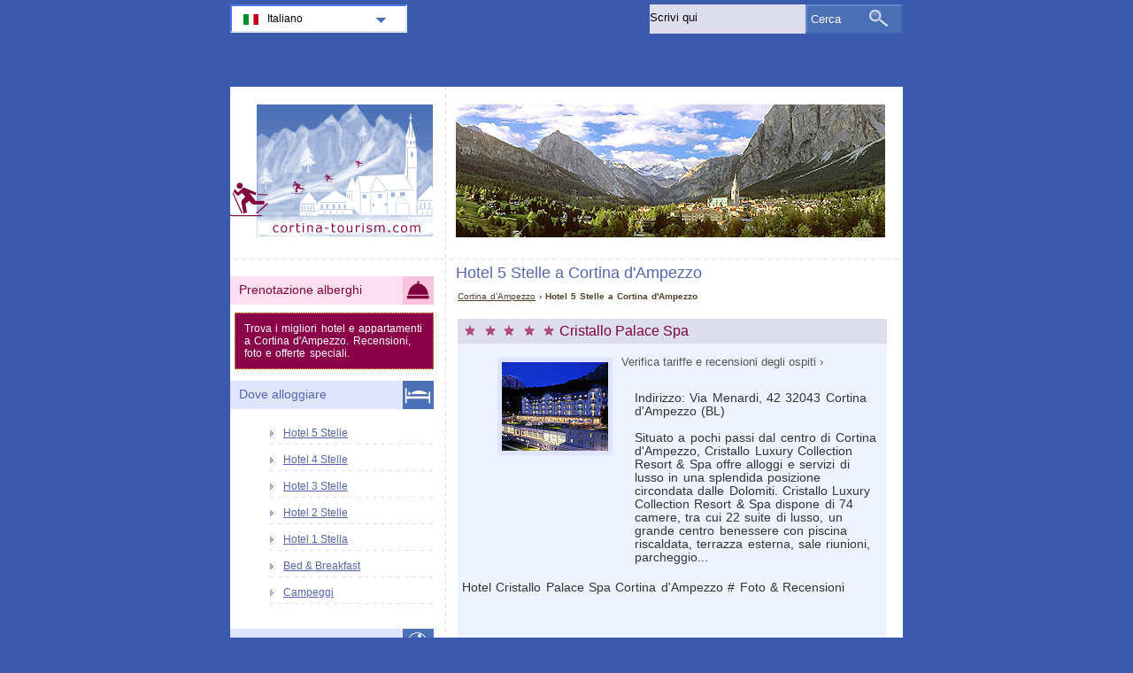

--- FILE ---
content_type: text/html; charset=utf-8
request_url: https://www.cortina-tourism.com/hotel-cortina/hotel-5-stelle.html
body_size: 3590
content:
<!DOCTYPE html PUBLIC "-//W3C//DTD XHTML 1.0 Transitional//EN" "http://www.w3.org/TR/xhtml1/DTD/xhtml1-transitional.dtd">
<html xmlns="http://www.w3.org/1999/xhtml" xml:lang="it" lang="it">
<head>
	<meta http-equiv="Content-Type" content="text/html;charset=utf-8" />
	<title>Hotel 5 Stelle  a Cortina d'Ampezzo</title>
	<base href="https://www.cortina-tourism.com" />
	<meta name="description" content="Hotel 5 Stelle  a Cortina d'Ampezzo" />
	<meta name="keywords" content="hotel,5 stelle,cortina d'ampezzo,cristallo palace spa,grand hotel savoia,rosapetra spa" />
	<link href="https://www.cortina-tourism.com/hotel-cortina/hotel-5-stelle.html" rel="canonical" />
	<link rel="shortcut icon" href="/favicon.ico" type="image/x-icon" />
	<link type="text/css" rel="stylesheet" href="/min/?b=css&amp;f=styles.css,styles_new.css,igallery.css" />
		</head>

<body>
    <div id="container">
        <div id="header">
            <h1 id="hAccommodation">Hotel 5 Stelle  a Cortina d'Ampezzo</h1> 
            <div id="logo">
                <img src="img/cortina.png" alt="Cortina d'Ampezzo" />
            </div>
        </div>
        <div id="adw_accommodation">    
    <p id="breadcrumb">
                            <a href="/" title="Cortina d'Ampezzo">Cortina d'Ampezzo</a> &#8250;
                                    
                            Hotel 5 Stelle  a Cortina d'Ampezzo                
    

 
		<div class="details">
    	<h2 class="s5"><a href="/hotel-cortina/hotel-cristallo-palace-spa.html" title="Hotel Cristallo Palace Spa Cortina d'Ampezzo">Cristallo Palace Spa</a></h2>        
        <ol><li><img src="./img/hotels/hotel_cristallo_palace_spa.jpg" alt="Hotel Cristallo Palace Spa Cortina d'Ampezzo" width="120" height="100" /></li>
				<li class="affReview">Verifica tariffe e recensioni degli ospiti &#8250;</li>
				</ol>
		<p class="continut">Indirizzo: Via Menardi, 42 32043 Cortina d'Ampezzo (BL)<br /><br />
        Situato a pochi passi dal centro di Cortina d'Ampezzo, Cristallo Luxury Collection Resort & Spa offre alloggi e servizi di lusso in una splendida posizione circondata dalle Dolomiti.

Cristallo Luxury Collection Resort & Spa dispone di 74 camere, tra cui 22 suite di lusso, un grande centro benessere con piscina riscaldata, terrazza esterna, sale riunioni, parcheggio...</p>
		<p class="aff_details" ondblclick="cristallo-palace-spa.htmlit&#38;&#38;label=cor_list_details_6">Hotel Cristallo Palace Spa Cortina d'Ampezzo # Foto & Recensioni		</p>
		    	</div>
    	 
		<div class="details">
    	<h2 class="s5"><a href="/hotel-cortina/hotel-grand-hotel-savoia.html" title="Hotel Grand Hotel Savoia Cortina d'Ampezzo">Grand Hotel Savoia</a></h2>        
        <ol><li><img src="./img/hotels/hotel_grand_hotel_savoia.jpg" alt="Hotel Grand Hotel Savoia Cortina d'Ampezzo" width="120" height="100" /></li>
				<li class="affReview">Verifica tariffe e recensioni degli ospiti &#8250;</li>
				</ol>
		<p class="continut">Indirizzo: Via Roma, 62, 32043 Cortina d’Ampezzo (BL)<br /><br />
        Il Grand Hotel Savoia, situato nel cuore di Cortina d'Ampezzo, rappresenta un punto di incontro storico per il turismo delle Dolomiti.

L'hotel, da sempre frequentato da una clientela raffinata, conserva ancora nel proprio archivio storico il registro con le firme dei clienti che erano soliti soggiornare, sia nella stagione estiva, sia in quella invernale, nel prestigioso...</p>
		<p class="aff_details" ondblclick="grand-savoia-cortina-d-ampezzo.htmlit&#38;&#38;label=cor_list_details_79">Hotel Grand Hotel Savoia Cortina d'Ampezzo # Foto & Recensioni		</p>
		    	</div>
    	 
		<div class="details">
    	<h2 class="s5"><a href="/hotel-cortina/hotel-rosapetra-spa-resort.html" title="Hotel Rosapetra SPA Resort Cortina d'Ampezzo">Rosapetra SPA Resort</a></h2>        
        <ol><li><img src="./img/hotels/hotel_rosapetra_spa_resort.jpg" alt="Hotel Rosapetra SPA Resort Cortina d'Ampezzo" width="120" height="100" /></li>
				<li class="affReview">Verifica tariffe e recensioni degli ospiti &#8250;</li>
				</ol>
		<p class="continut">Indirizzo: Zuel di Sopra, 1 - 32043 Cortina d'Ampezzo (BL)<br /><br />
        Rosapetra SPA Resort prepara per te un soggiorno indimenticabile, un abbraccio confortante per sollevare la mente, il corpo e tutti i sensi. L'albergo offre un centro benessere con sauna e piscina e una navetta gratuita per le piste sciistiche di Faloria, a 1 km di distanza.

Il 5 stelle Rosapetra è una struttura interamente arredata in...</p>
		<p class="aff_details" ondblclick="rosapetra-spa-resort.htmlit&#38;&#38;label=cor_list_details_80">Hotel Rosapetra SPA Resort Cortina d'Ampezzo # Foto & Recensioni		</p>
		    	</div>
    	 
		<div class="details">
    	<h2 class="s5"><a href="/hotel-cortina/hotel-miramonti-majestic-grand.html" title="Hotel Miramonti Majestic Grand Cortina d'Ampezzo">Miramonti Majestic Grand</a></h2>        
        <ol><li><img src="./img/hotels/hotel_miramonti_majestic_grand.jpg" alt="Hotel Miramonti Majestic Grand Cortina d'Ampezzo" width="120" height="100" /></li>
				<li class="affReview">Verifica tariffe e recensioni degli ospiti &#8250;</li>
				</ol>
		<p class="continut">Indirizzo: Località Peziè, 103 - 32043 Cortina d'Ampezzo<br /><br />
        Miramonti Majestic Grand Hotel Cortina, "Perla tra le Perle", offre ambienti accoglienti, eleganti saloni, sale convegni fino a 120 posti, un moderno centro benessere con sala fitness e piscina coperta panoramica, campo golf e campi da tennis. Un castello da sogno diventato casa di vacanza di re e principi, di attori e attrici e di...</p>
		<p class="aff_details" ondblclick="miramonti-majestic-grand.htmlit&#38;&#38;label=cor_list_details_24">Hotel Miramonti Majestic Grand Cortina d'Ampezzo # Foto & Recensioni		</p>
		    	</div>
    	    	
</div><!--/content-->
<div id="nav">
<h3 id="hbookingMenu">Prenotazione alberghi</h3>
    <p class="bookingsPromo">Trova i migliori hotel e appartamenti a Cortina d'Ampezzo. Recensioni, foto e offerte speciali.</p>
	
            <h3 id="hAccommodationMenu">Dove alloggiare</h3>
        <ul id="accommodationMenu">
                                    <li><a href="/hotel-cortina/hotel-5-stelle.html" title="Hotel 5 Stelle Cortina d'Ampezzo">Hotel 5 Stelle</a></li>
                            <li><a href="/hotel-cortina/hotel-4-stelle.html" title="Hotel 4 Stelle Cortina d'Ampezzo">Hotel 4 Stelle</a></li>
                            <li><a href="/hotel-cortina/hotel-3-stelle.html" title="Hotel 3 Stelle Cortina d'Ampezzo">Hotel 3 Stelle</a></li>
                            <li><a href="/hotel-cortina/hotel-2-stelle.html" title="Hotel 2 Stelle Cortina d'Ampezzo">Hotel 2 Stelle</a></li>
                            <li><a href="/hotel-cortina/hotel-1-stella.html" title="Hotel 1 Stella Cortina d'Ampezzo">Hotel 1 Stella</a></li>
                                                <li><a href="/bed-breakfast-cortina/bed-and-breakfast.html" title="Bed &amp; Breakfast  a Cortina d'Ampezzo">Bed &amp; Breakfast</a></li>
                                    <li><a href="/campeggi-cortina/campeggi.html" title="Campeggi  a Cortina d'Ampezzo">Campeggi</a></li>
                </ul>
                <h3 id="hInfoMenu">Info turistiche</h3>
        <ul id="infoMenu">
             
                            <li><a href="cortina-d-ampezzo-italia.html" title="Cortina d'Ampezzo la Perla delle Dolomiti">Cortina d'Ampezzo la Perla delle Dolomiti</a></li>
                            <li><a href="mappa-cortina-d-ampezzo.html" title="Mappa Cortina d'Ampezzo">Mappa Cortina d'Ampezzo</a></li>
                            <li><a href="uffici-informazioni-turistiche-cortina.html" title="Informazioni turistiche">Informazioni turistiche</a></li>
                            <li><a href="come-arrivare-a-cortina.html" title="Come arrivare a Cortina">Come arrivare a Cortina</a></li>
                            <li><a href="trasporti-cortina.html" title="Trasporti a Cortina">Trasporti a Cortina</a></li>
                            <li><a href="previsioni-meteo-cortina.html" title="Meteo Cortina d'Ampezzo">Meteo Cortina d'Ampezzo</a></li>
                            <li><a href="webcam-cortina.html" title="Webcam Cortina">Webcam Cortina</a></li>
                            <li><a href="impianti-e-piste-a-cortina.html" title="Impianti e piste da sci a Cortina">Impianti e piste da sci a Cortina</a></li>
                            <li><a href="noleggio-auto-cortina.html" title="Noleggio auto a Cortina">Noleggio auto a Cortina</a></li>
                    
                            <li><a href="foto-cortina-d-ampezzo.html" title="Foto Cortina d'Ampezzo">Foto Cortina d'Ampezzo</a></li>
                </ul>
    
            <h3 id="hAttractionsMenu">Luoghi di interesse</h3>
        <ul id="attractionsMenu">
                            <li><a href="luoghi-di-interesse-cortina/aree-sciistiche.html" title="Aree sciistiche, impianti di risalita e piste">Aree sciistiche, impianti di risalita e piste</a></li>
                            <li><a href="luoghi-di-interesse-cortina/storia-cortina-d-ampezzo.html" title="Storia Cortina d'Ampezzo">Storia Cortina d'Ampezzo</a></li>
                    </ul>
    

    

	        <h3 id="hFoodDrinkMenu">A tavola</h3>
        <ul id="foodDrinkMenu">
                        	<li><a href="ristoranti-cortina/ristoranti.html" title="Ristoranti">Ristoranti</a></li>
                        	<li><a href="pizzerie-cortina/pizzerie.html" title="Pizzerie">Pizzerie</a></li>
                        	<li><a href="bar-cortina/bar.html" title="Bar">Bar</a></li>
                    </ul>
    
</div><!--end nav-->    <script id='rc-connect' data-container='rc-connect-container' data-preflang='it' data-template='universal' data-enable-return-checkbox='true' data-target='parent' data-rcid='worldtourism_ro_rc' data-hide-modules='why,manage,hero' data-form-hollow='false' data-box-shadow='false' data-button-radius='8' data-button-size='large'></script>
    <div id="footer">
        <ul>
            <li>
			Cortina Tourism 2026 &copy; 
			<a href="/mappa-del-sito.html" title="Mappa del sito" >Mappa del sito</a>
        	<a href="/contatti.html" title="Contatti" >Contatti</a>	
			<a href="/termini-di-utilizzo.html" title="Termini di utilizzo" >Termini di utilizzo</a>
			<a href="/privacy.html" title="Privacy">Privacy</a>
			</li>

        </ul>
    </div>
</div>
<div id="toplinkscontainer">
	<div id="toplinks">
	<ul id="lang_btn"><li id="lang"><a class="orderBy" href="/" title="Cortina d'Ampezzo" hreflang="it" id="IT">Italiano<!--[if gte IE 7]><!--></a><!--<![endif]-->
	<!--[if lte IE 6]><table><tr><td><![endif]--><ul><li><a href="/en/" title="Cortina d'Ampezzo" hreflang="en" id="EN">English</a></li><li><a href="/de/" title="Cortina d'Ampezzo" hreflang="de" id="DE">Deutsch</a></li><li><a href="/fr/" title="Cortina d'Ampezzo" hreflang="fr" id="FR">Français</a></li><li><a href="/es/" title="Cortina d'Ampezzo" hreflang="es" id="ES">Español</a></li><li><a href="/nl/" title="Cortina d'Ampezzo" hreflang="nl" id="NL">Nederlands</a></li><li><a href="/ru/" title="Кортина-д'Ампеццо" hreflang="ru" id="RU">Русский</a></li><li><a href="/ro/" title="Cortina d'Ampezzo" hreflang="ro" id="RO">Română</a></li></ul></li><!--[if lte IE 6]></td></tr></table></a><![endif]-->    </ul>

    <form action="/cerca.html" method="post">
        <p><input type="text" name="search" id="search" value="Scrivi qui"/>
        <button type="submit">Cerca</button></p>
    </form>

    </div>
</div>

<script type="text/javascript" src="/min/?b=js&amp;f=lang/it.lang.js,common.js"></script>


<script type="text/javascript">
  var _paq = _paq || [];
  _paq.push(["trackPageView"]);
  _paq.push(["enableLinkTracking"]);

  (function() {
    var u=(("https:" == document.location.protocol) ? "https" : "http") + "://www.europa-tourism.com/piwik/";
    _paq.push(["setTrackerUrl", u+"piwik.php"]);
    _paq.push(["setSiteId", "31"]);
    var d=document, g=d.createElement("script"), s=d.getElementsByTagName("script")[0]; g.type="text/javascript";
    g.defer=true; g.async=true; g.src=u+"piwik.js"; s.parentNode.insertBefore(g,s);
  })();
</script>
<script defer src="https://static.cloudflareinsights.com/beacon.min.js/vcd15cbe7772f49c399c6a5babf22c1241717689176015" integrity="sha512-ZpsOmlRQV6y907TI0dKBHq9Md29nnaEIPlkf84rnaERnq6zvWvPUqr2ft8M1aS28oN72PdrCzSjY4U6VaAw1EQ==" data-cf-beacon='{"version":"2024.11.0","token":"e62cc3e312134872a4380bff696d52ad","r":1,"server_timing":{"name":{"cfCacheStatus":true,"cfEdge":true,"cfExtPri":true,"cfL4":true,"cfOrigin":true,"cfSpeedBrain":true},"location_startswith":null}}' crossorigin="anonymous"></script>
</body>
</html>